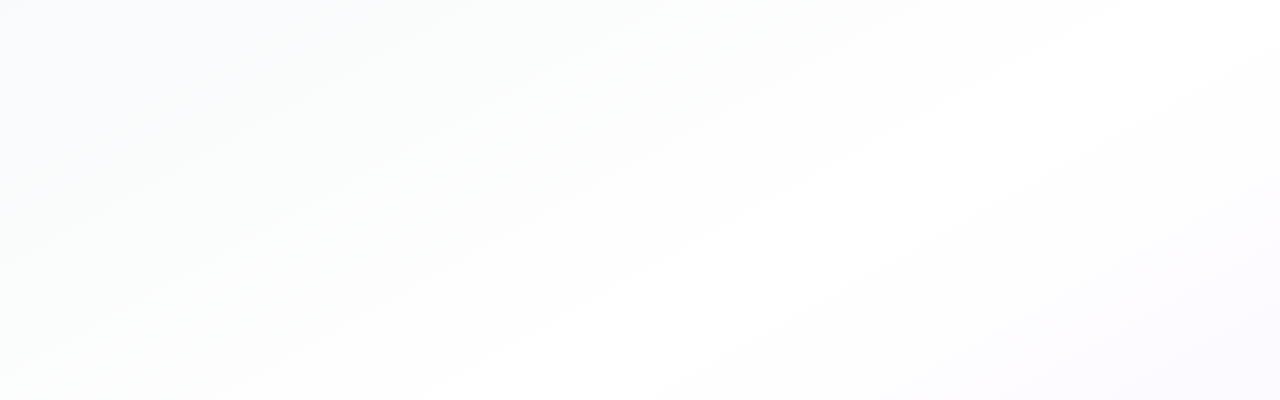

--- FILE ---
content_type: text/html; charset=utf-8
request_url: https://launchperk.com/
body_size: 738
content:
<!DOCTYPE html>
<html lang="en">
 <head>
  <script async="" src="https://accounts.google.com/gsi/client">
  </script>
  <meta charset="utf-8"/>
  <link href="https://qtrypzzcjebvfcihiynt.supabase.co/storage/v1/object/public/base44-prod/public/8929eaa03_ThefutureofinfluenceisntinGooglerankingsItsinwhatAIremembers2.png" rel="icon"/>
  <meta content="width=device-width,initial-scale=1,maximum-scale=1,user-scalable=no,viewport-fit=cover" name="viewport"/>
  <meta content="#000000" name="theme-color"/>
  <meta content="Be the first to try innovative startups, score lifetime deals, and connect with founders. Earn rewards for sharing on LaunchPerk." name="description"/>
  <meta content="yes" name="mobile-web-app-capable"/>
  <meta content="black" name="apple-mobile-web-app-status-bar-style"/>
  <meta content="LaunchPerk" name="apple-mobile-web-app-title"/>
  <link href="https://qtrypzzcjebvfcihiynt.supabase.co/storage/v1/object/public/base44-prod/public/8929eaa03_ThefutureofinfluenceisntinGooglerankingsItsinwhatAIremembers2.png" rel="apple-touch-icon"/>
  <link href="https://launchperk.com/manifest.json" rel="manifest">
   <title>
    LaunchPerk
   </title>
   <script src="https://cdn.tailwindcss.com">
   </script>
   <meta content="website" property="og:type">
    <meta content="https://launchperk.com" property="og:url">
     <meta content="LaunchPerk" property="og:title">
      <meta content="Be the first to try innovative startups, score lifetime deals, and connect with founders. Earn rewards for sharing on LaunchPerk." property="og:description"/>
      <meta content="https://qtrypzzcjebvfcihiynt.supabase.co/storage/v1/render/image/public/base44-prod/public/8929eaa03_ThefutureofinfluenceisntinGooglerankingsItsinwhatAIremembers2.png?width=1200&amp;height=630&amp;resize=contain" property="og:image"/>
      <meta content="summary_large_image" name="twitter:card"/>
      <meta content="https://launchperk.com" name="twitter:url"/>
      <meta content="LaunchPerk" name="twitter:title"/>
      <meta content="Be the first to try innovative startups, score lifetime deals, and connect with founders. Earn rewards for sharing on LaunchPerk." name="twitter:description"/>
      <meta content="https://qtrypzzcjebvfcihiynt.supabase.co/storage/v1/render/image/public/base44-prod/public/8929eaa03_ThefutureofinfluenceisntinGooglerankingsItsinwhatAIremembers2.png?width=1200&amp;height=630&amp;resize=contain" name="twitter:image"/>
      <script defer="defer" src="/static/js/vendors.b2fefa34.js">
      </script>
      <script defer="defer" src="/static/js/main.e5f17a02.js">
      </script>
      <link href="/static/css/vendors.2b28d5da.css" rel="stylesheet"/>
      <link href="/static/css/main.3c8c0780.css" rel="stylesheet"/>
     </meta>
    </meta>
   </meta>
  </link>
  <meta content="LaunchPerk" property="og:site_name"/>
  <link href="https://launchperk.com" rel="canonical"/>
 </head>
 <body>
  <noscript>
   You need to enable JavaScript to run this app.
  </noscript>
  <div id="root">
  </div>
 </body>
</html>
